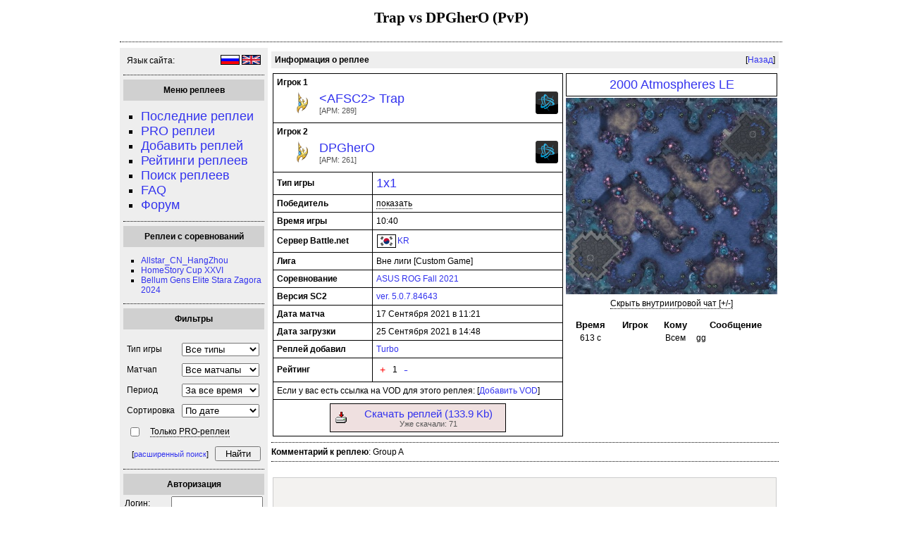

--- FILE ---
content_type: text/html; charset=UTF-8
request_url: https://sc2rep.ru/show.php?id=28011
body_size: 6731
content:
<!DOCTYPE HTML PUBLIC "-//W3C//DTD HTML 4.01 Transitional//EN">
<html>
<head>
<title>Хостинг реплеев StarCraft 2 | 1x1 | PvP | Trap vs DPGherO</title>
<link rel="shortcut icon" href="/favicon.ico" type="image/vnd.microsoft.icon">
<link rel="stylesheet" type="text/css" media="screen" href="/css/screen.css?ver=1">
<link rel="shortcut icon" type="image/x-icon" href="/favicon.ico">
<meta http-equiv="Content-Type" content="text/html; charset=UTF-8">
<script language=JavaScript src="/java/overlib/overlib_mini.js" type="text/javascript"></script>
<script type="text/javascript" src="/java/java.js"></script>
</head>

<body style="margin: 0px;">
<div id="overDiv" style="position:absolute; visibility:hidden; z-index:1000;"></div>
<div id="page">
<H1>Trap vs DPGherO (PvP)</H1>
<!--<div class="menu">
<table cellpadding=1 cellspacing=1>
<tr>
<td>
</td>
</tr>
</table>
</div>-->

<div id="quotes">
<hr>
<table width="100%" cellpadding=5 cellspacing=5>
<tr>
<td style="width:200; background-color:EEEEEE" valign=top>
<script language=javascript><!--
function mylangclickcode(url, lang) {
	window.location.href = url + lang;
}
--></script>
	<table width=100% cellpadding=5 cellspacing=5><tr><td>Язык сайта: </td><td align=right>
	<img style="border: 1px solid #000000;" alt="Переключиться на русский интерфейс" src="/img/lang_ru.png" onclick="mylangclickcode('/lang.php?l=', 'ru')" onMouseOver="this.style.cursor='pointer'">
	<img style="border: 1px solid #000000;" alt="Switch to English interface" src="/img/lang_en.png" onclick="mylangclickcode('/lang.php?l=', 'en')" onMouseOver="this.style.cursor='pointer'">
	</td></tr></table>
	<HR>
	
	<table width="100%" height="30"><tr><td style="width:200; background-color:d0d0d0" valign="center" align="center"><b>Меню реплеев</b></td></tr></table>
	<UL style="list-style-type: square">
	<LI style="font-size:18px; margin-left:-15px"><a href="/">Последние реплеи</a></LI>
	<LI style="font-size:18px; margin-left:-15px"><a href="/index.php?only_pro=on">PRO реплеи</a></LI>
	<LI style="font-size:18px; margin-left:-15px"><a href="/add.php">Добавить реплей</a></LI>
	<LI style="font-size:18px; margin-left:-15px"><a href="/rating.php">Рейтинги реплеев</a></LI>
	<LI style="font-size:18px; margin-left:-15px"><a href="/search.php">Поиск реплеев</a></LI>
	<LI style="font-size:18px; margin-left:-15px"><a href="/faq.php">FAQ</a></LI>
		<LI style="font-size:18px; margin-left:-15px"><a href="/f/">Форум</a></LI>
	</UL>
	<!--
	<HR>
	<table width="100%" height="30"><tr><td style="width:200; background-color:d0d0d0" valign="center" align="center"><b>Меню VOD'ов</b></td></tr></table>
	<UL style="list-style-type: square">
	<LI style="font-size:18px; margin-left:-15px"><a href="/vods.php">Последние VOD'ы</a></LI>
	<LI style="font-size:18px; margin-left:-15px"><a href="/add_vods.php">Добавить VOD</a></LI>
	<LI style="font-size:18px; margin-left:-15px"><a href="/rating_vods.php">Рейтинги VOD'ов</a></LI>
	<LI style="font-size:18px; margin-left:-15px"><a href="/search_vod.php">Поиск VOD'ов</a></LI>
	</UL>
	<HR>
	<table width="100%" height="30"><tr><td style="width:200; background-color:d0d0d0" valign="center" align="center"><b>Последние 5 VOD'ов</b></td></tr></table>
	<table><tr style="height: 5px"><td colspan=8></td></tr><tr style="cursor: pointer;" class="trgreen" onmouseover='this.className = "trgreen_hl";' onmouseout='this.className = "trgreen";'><td class="index_row"><table><tr><td colspan="3" onClick="hrefCode('/show_vod.php?id=52')"><center><b>2014-08-04 16:01:52</b></center></td></tr><tr><td width="45%"><center><table><tr>
<td width="20px" onClick=\"hrefCode('/show_vod.php?id=52'>
<img width="20" alt="Protoss" title="Protoss" src="/img/icons/toss-icon-32px.png">
</td>
<td onClick="hrefCode('/show_vod.php?id=52')"><span title="David Kim" style="font: bold 14px Arial; color: #000044;">David...</span></td>
</tr>
</table>
</center></td><td onClick="hrefCode('/show_vod.php?id=52')" width="10%"><center><b>VS</b></center></td><td width="45%"><center><table>
<tr>
<td width="20px" onClick=\"hrefCode('/show_vod.php?id=52'>
<img width="20" alt="Protoss" title="Protoss" src="/img/icons/toss-icon-32px.png">
</td>
<td onClick="hrefCode('/show_vod.php?id=52')"><span title="pROvOKED" style="font: bold 14px Arial; color: #000044;">pROvO...</span></td>
</tr>
</table>
</center></td></tr></table></td></tr><tr style="height: 10px"><td colspan="3"></td></tr>
<tr style="cursor: pointer;" class="trgreen" onmouseover='this.className = "trgreen_hl";' onmouseout='this.className = "trgreen";'><td class="index_row"><table><tr><td colspan="3" onClick="hrefCode('/show_vod.php?id=51')"><center><b>2014-08-04 15:32:34</b></center></td></tr><tr><td width="45%"><center><table><tr>
<td width="20px" onClick=\"hrefCode('/show_vod.php?id=51'>
<img width="20" alt="Protoss" title="Protoss" src="/img/icons/toss-icon-32px.png">
</td>
<td onClick="hrefCode('/show_vod.php?id=51')"><span title="HuK" style="font: bold 14px Arial; color: #000044;">HuK</span></td>
</tr>
</table>
</center></td><td onClick="hrefCode('/show_vod.php?id=51')" width="10%"><center><b>VS</b></center></td><td width="45%"><center><table>
<tr>
<td width="20px" onClick=\"hrefCode('/show_vod.php?id=51'>
<img width="20" alt="Terran" title="Terran" src="/img/icons/terr-icon-32px.png">
</td>
<td onClick="hrefCode('/show_vod.php?id=51')"><span title="drewbie" style="font: bold 14px Arial; color: #000044;">drewbie</span></td>
</tr>
</table>
</center></td></tr></table></td></tr><tr style="height: 10px"><td colspan="3"></td></tr>
<tr style="cursor: pointer;" class="trgreen" onmouseover='this.className = "trgreen_hl";' onmouseout='this.className = "trgreen";'><td class="index_row"><table><tr><td colspan="3" onClick="hrefCode('/show_vod.php?id=50')"><center><b>2014-08-04 15:22:28</b></center></td></tr><tr><td width="45%"><center><table><tr>
<td width="20px" onClick=\"hrefCode('/show_vod.php?id=50'>
<img width="20" alt="Terran" title="Terran" src="/img/icons/terr-icon-32px.png">
</td>
<td onClick="hrefCode('/show_vod.php?id=50')"><span title="Fenix" style="font: bold 14px Arial; color: #000044;">Fenix</span></td>
</tr>
</table>
</center></td><td onClick="hrefCode('/show_vod.php?id=50')" width="10%"><center><b>VS</b></center></td><td width="45%"><center><table>
<tr>
<td width="20px" onClick=\"hrefCode('/show_vod.php?id=50'>
<img width="20" alt="Terran" title="Terran" src="/img/icons/terr-icon-32px.png">
</td>
<td onClick="hrefCode('/show_vod.php?id=50')"><span title="qxc" style="font: bold 14px Arial; color: #000044;">qxc</span></td>
</tr>
</table>
</center></td></tr></table></td></tr><tr style="height: 10px"><td colspan="3"></td></tr>
</table>--><HR>
	<table width="100%" height="30"><tr><td style="width:200; background-color:d0d0d0" valign="center" align="center"><b>Реплеи с соревнований</b></td></tr></table>
	<UL style="list-style-type: square">
						<LI style="margin-left:-15px"><a href="http://sc2rep.ru/search.php?contest=Allstar_CN_HangZhou">Allstar_CN_HangZhou</a></LI>
										<LI style="margin-left:-15px"><a href="http://sc2rep.ru/search.php?contest=HomeStory+Cup+XXVI">HomeStory Cup XXVI</a></LI>
										<LI style="margin-left:-15px"><a href="http://sc2rep.ru/search.php?contest=Bellum+Gens+Elite+Stara+Zagora+2024">Bellum Gens Elite Stara Zagora 2024</a></LI>
						</UL>
	<HR>
	<table width="100%" height="30">
		<tr>
			<td style="width:200; background-color:d0d0d0" valign="center" align="center">
				<b>Фильтры</b>
			</td>
		</tr>
	</table>
	<BR>
	<form name="filter_form" action="/index.php" enctype="multipart/form-data" method="get">
	<table cellpadding=5 cellspacing=5>
	
	<tr>
	<td><label class="description">Тип игры</label></td>
	<td>
	<select style="width:110px" id="gt" name="gt"> 
		<option value="0" selected>Все типы</option>
		<option value="1" >1x1</option>
		<option value="2" >2x2</option>
		<option value="3" >3x3</option>
		<option value="4" >4x4</option>
		<option value="5" >FFA/Custom</option>
	</select>
	</td>
	</tr>
	
	<tr>
	<td><label class="description">Матчап </label></td>
	<td>
	<select style="width:110px" id="matchup1x1" name="matchup1x1"> 
		<option value="0" selected>Все матчапы</option>
		<option value="1" >TvZ</option>
		<option value="2" >TvT</option>
		<option value="3" >TvP</option>
		<option value="4" >PvP</option>
		<option value="5" >PvZ</option>
		<option value="6" >ZvZ</option>
		<option value="7" >Terran</option>
		<option value="8" >Protoss</option>
		<option value="9" >Zerg</option>
	</select>
	</td>
	</tr>
	
	<tr>
	<td><label class="description">Период </label></td>
	<td>
	<select style="width:110px" id="tperiod" name="tperiod"> 
		<option value="0" selected>За все время</option>
		<option value="1" >За сутки</option>
		<option value="2" >За неделю</option>
		<option value="3" >За месяц</option>
		<option value="4" >За год</option>
	</select>
	</td>
	</tr>
	
	<tr>
	<td><label class="description">Сортировка </label></td>
	<td>
	<select style="width:110px" id="sort_rep" name="sort_rep"> 
		<option value="0" selected>По дате</option>
		<option value="1" >По рейтингу</option>
		<option value="2" >По комментариям</option>
		<option value="3" >По загрузкам</option>
	</select>
	</td>
	</tr>
	
	<tr>
	<td colspan=2>
	<table cellpadding=1 cellspacing=1>
	<tr>
	<td style="width:30px">
	<input type="checkbox" id="only_pro" name="only_pro" >
	</td>
	<td valign=middle align=left>
	<label class="description" 
	onClick="var a = document.filter_form.only_pro; if (a.checked == true) a.checked = false; else a.checked = true;"
	onMouseOver="this.style.cursor='pointer'"
	style="border-bottom:1px dotted black;">Только PRO-реплеи</label>
	</td>
	</tr>
	</table>
	</td>
	</tr>
	
		
		<tr>
	<td colspan=2 align=right>
	<span style="font-size:11px">[<a href="/search.php">расширенный поиск</a>]</span> &nbsp;
	<input style="width:65px" id="filter_pls" class="button_text" type="submit" value="Найти" />
	</td>
	</tr>
	
	</table>
	</form>
	
	<HR>
	<table width="100%" height="30"><tr><td style="width:200; background-color:d0d0d0" valign="center" align="center"><b>Авторизация</b></td></tr></table>
			<form method="post" action="/f/ucp.php?mode=login" class="headerspace">
		<table cellpadding=2 cellspacing=2>
		<tr>
		<td style="width:50px">Логин:</td><td align=right><input style="width:130px" type="text" name="username" id="username" size="10" class="inputbox" title="Имя пользователя" /></td>
		</tr>
		<tr>
		<td style="width:50px">Пароль:</td><td align=right><input style="width:130px" type="password" name="password" id="password" size="10" class="inputbox" title="Пароль" /></td>
		</tr>
		<tr><td colspan=2>
		<table cellpadding=0 cellspacing=0><tr><td align=left><input type="checkbox" name="autologin" id="autologin" /> Запомнить меня </td><td align=right> <input  style="width:70px" type="submit" name="login" value="Вход" class="button2" /></td></tr></table>
		</td></tr>
		
		<tr>
		<td colspan=2 align=center>
		[<a href="/f/ucp.php?mode=register">Регистрация</a>] [<a href="/f/ucp.php?mode=sendpassword">Забыли пароль?</a>]
		<input type="hidden" name="redirect" value="/show.php?id=28011">
		</td>
		</tr>
		</table>
		</form>
		<HR>
	<table width="100%" height="30"><tr><td style="width:200; background-color:d0d0d0" valign="center" align="center"><b>Последние комментарии</b></td></tr></table>
	<BR>
<table cellpadding=2 cellspacing=2>
<tr style="border: 1px solid #777777;"><td><a href=/show.php?id=1059#comments><b>ShopforInjut</b></a>: Nicely done.</td></tr>
<tr style="border: 1px solid #777777;"><td><a href=/show.php?id=10149#comments><b>CurtisMiZ</b></a>: ...</td></tr>
<tr style="border: 1px solid #777777;"><td><a href=/show.php?id=1059#comments><b>Ipl2025jut</b></a>:  interesting news </td></tr>
<tr style="border: 1px solid #777777;"><td><a href=/show.php?id=7596#comments><b>Priobresti diplom o visshem obrazovanii!_mhKr</b></a>: купить диплом с занесением в реестр казань [url=www.arus-diplom31.ru/]www.arus-diplom31.ru/[/url] .</td></tr>
<tr style="border: 1px solid #777777;"><td><a href=/show.php?id=7596#comments><b>Zakazat diplom lubogo instityta!_gpOl</b></a>: купить диплом вуза занесением реестр [url=www.arus-diplom34.ru]www.arus-diplom34.ru[/url] .</td></tr>
<tr style="border: 1px solid #777777;"><td><a href=/show.php?id=7596#comments><b>Diplomi_okkn</b></a>: купить аттестат за 11 класс в братске [url=www.arus-diplom25.ru]купить аттестат за 11 класс в братске[/url] .</td></tr>
</table><p align=right style="font-size:11px;"><a href=/lastcom.php>все комментарии...</a></p><HR>
</td>
<td valign=top>
<table cellpadding=5 cellspacing=0 style="background-color:EEEEEE;">
<tr><td align=left><b>Информация о реплее</b></td><td align=right>[<a href="/">Назад</a>]</td></tr></table><table cellspacing=2 cellpadding=2 width="95%" style="margin-top: 5px;">
<tr><td width="500px" valign=top>
<table cellspacing="0" cellpadding="0" width="95%" style="border-spacing: 0;"><tr>
<td style="border: 1px #000000 solid; padding: 5px;" id="player1_td" name="player1_td" colspan="2"><b>Игрок 1</b>		<table style="margin: 5px 0px; ">
			<tr>
				<td style="width: 35px; padding: 0px 0px 0px 20px;"><img alt="Protoss" title="Protoss" src="/img/icons/toss-icon-32px.png"></td>
				<td style="padding-left: 5px;"><span style="font-size: 18px;"><a title="Все реплеи клана &amp;lt;AFSC2&amp;gt;" href="/search.php?clan=%26lt%3BAFSC2%26gt%3B">&lt;AFSC2&gt;</a> <a title="Все реплеи игрока Trap" href="/search.php?player=Trap">Trap</a></span>
				<BR>
				<span style="font-size: 11px; color: rgb(85, 85, 85);">
				[APM: 289]
				</span></td>
				<td style="width: 32px;">
									</td>
				<td style="width: 32px;">
				<!--noindex--><a rel=nofollow target=_blank href="http://kr.battle.net/sc2/ko/profile/3452013/1/Trap/" title="Профиль BNet"><img src="/img/icons/bnet-icon.png" alt="Battle.net Logo"></a><!--/noindex-->
				</td>
			</tr>
		</table>
		</td>
</tr>
<tr>
<td style="border: 1px #000000 solid; padding: 5px;" id="player2_td" name="player2_td" colspan="2"><b>Игрок 2</b>		<table style="margin: 5px 0px; ">
			<tr>
				<td style="width: 35px; padding: 0px 0px 0px 20px;"><img alt="Protoss" title="Protoss" src="/img/icons/toss-icon-32px.png"></td>
				<td style="padding-left: 5px;"><span style="font-size: 18px;"><a title="Все реплеи игрока DPGherO" href="/search.php?player=DPGherO">DPGherO</a></span>
				<BR>
				<span style="font-size: 11px; color: rgb(85, 85, 85);">
				[APM: 261]
				</span></td>
				<td style="width: 32px;">
									</td>
				<td style="width: 32px;">
				<!--noindex--><a rel=nofollow target=_blank href="http://kr.battle.net/sc2/ko/profile/3522024/1/DPGherO/" title="Профиль BNet"><img src="/img/icons/bnet-icon.png" alt="Battle.net Logo"></a><!--/noindex-->
				</td>
			</tr>
		</table>
		</td>
</tr>
<tr>
<td style="border: 1px #000000 solid; padding: 5px; width: 130px;"><b>Тип игры</b></td>
<td style="border: 1px #000000 solid; padding: 5px;"><a title="Все реплеи 1x1" href="/search.php?gt=1"><span style="font-size: 18px;">1x1</span></a></td>
</tr>
<tr>
<td style="border: 1px #000000 solid; padding: 5px;"><b>Победитель</b></td>
<td style="border: 1px #000000 solid; padding: 5px;">
			<span id="win_user" name="win_user" style="display: none">Trap</span>
			<span id="show_winner" name="show_winner" onMouseOver="this.style.cursor='pointer'" onClick="show('show_winner'); show('hide_winner'); show('win_user'); highlight('player1_td', '#FFBBBB')" style="border-bottom:1px dotted black;">показать</span>
			<span id="hide_winner" name="hide_winner" onMouseOver="this.style.cursor='pointer'" onClick="show('show_winner'); show('hide_winner'); show('win_user'); highlight('player1_td', '#FFFFFF')" style="border-bottom:1px dotted black; display:none">скрыть</span>
			</td>
</tr>
<tr>
<td style="border: 1px #000000 solid; padding: 5px;"><b>Время игры</b></td>
<td style="border: 1px #000000 solid; padding: 5px;">10:40</td>
</tr>
<tr>
<td style="border: 1px #000000 solid; padding: 5px;"><b>Сервер Battle.net</b></td>
<td style="border: 1px #000000 solid; padding: 5px;"><table style="width:10px"><tr>
		<td><a title="Все реплеи с сервера KR" href="/search.php?realm=KR"><img style="border: 1px solid #000000" alt="South Korea" src="/img/flag/flag_kr.png"></a></td>
		<td><a title="Все реплеи с сервера KR" href="/search.php?realm=KR">KR</a></td>
		</tr></table></td>
</tr>
<tr>
<td style="border: 1px #000000 solid; padding: 5px;"><b>Лига</b></td>
<td style="border: 1px #000000 solid; padding: 5px;">Вне лиги  [Custom Game]</td>
</tr>
<tr>
<td style="border: 1px #000000 solid; padding: 5px;"><b>Соревнование</b></td>
<td style="border: 1px #000000 solid; padding: 5px;"><a href="/search.php?contest=ASUS+ROG+Fall+2021">ASUS ROG Fall 2021</a></td>
</tr>
<tr>
<td style="border: 1px #000000 solid; padding: 5px;"><b>Версия SC2</b></td>
<td style="border: 1px #000000 solid; padding: 5px;"><a title="Все реплеи для этой версии" href="/search.php?version=5.0.7.84643">ver. 5.0.7.84643</a>
</td>
</tr>
<tr>
<td style="border: 1px #000000 solid; padding: 5px;"><b>Дата матча</b></td>
<td style="border: 1px #000000 solid; padding: 5px;">
17 Сентября 2021 в 11:21</td>
</tr>
<tr>
<td style="border: 1px #000000 solid; padding: 5px;"><b>Дата загрузки</b></td>
<td style="border: 1px #000000 solid; padding: 5px;">25 Сентября 2021 в 14:48</td>
</tr>
<tr>
<td style="border: 1px #000000 solid; padding: 5px;"><b>Реплей добавил</b></td>
<td style="border: 1px #000000 solid; padding: 5px;"><a title="Все реплеи добавленные этим пользователем" href="/search.php?sender=Turbo">Turbo</a></td>
</tr>
<tr>
<td style="border: 1px #000000 solid; padding: 5px;"><b>Рейтинг</b></td>
<td style="border: 1px #000000 solid; padding: 5px;">
	<table cellpadding=1 cellspacing=1 style="width:50px"><tr>
	<td style="text-align:center"><span style="font-size: 14px; color: red;"><a title="Реплей понравился" href="javascript:vote_replay('28011', 'vote_rep_28011', '1')" style="font-size: 14px; color: red;">+</a></span></td>
	<td style="text-align:center"><span style="font-size: 12px; color: black;" id="vote_rep_28011" name="vote_rep_28011">1</span></td>
	<td style="text-align:center"><span style="font-size: 18px; color: blue;"><a title="Реплей не понравился" href="javascript:vote_replay('28011', 'vote_rep_28011', '-1')">-</a></span></td>
	</tr></table>
</td>
</tr>
<tr>
<td style="border: 1px #000000 solid; padding: 5px;" colspan=2>
Если у вас есть ссылка на VOD для этого реплея: [<a href=/add_vod.php?id=28011>Добавить VOD</a>]
</td>
</tr>
<tr>
<td style="border: 1px #000000 solid; padding: 5px;" colspan=2 align=center>
	<table cellpadding=5 cellspacing=2 style="width:250px; border: 1px solid black; background: #efe0e0; text-align: center">
	<tr 
	onmouseover='this.style.background = "#efa0a0";'
	onmouseout='this.style.background = "#efe0e0";'
	onClick="hrefCode('/down.php?id=28011')"><td><a href="/down.php?id=28011" title="Точный размер реплея: 137095 байт"><img src="/img/icons/download_icon.gif"></a></td><td><a href="/down.php?id=28011" title="Точный размер реплея: 137095 байт"><span style="font-size: 15px">Скачать реплей (133.9 Kb)</span></a>
	<BR>
	<span style="font-size: 11px; color: rgb(85, 85, 85);">Уже скачали: 71</span>
	</td></tr></table></td>
</tr>
</table>
</td><td valign=top align=center>	<div style="border: 1px solid #000000; padding: 5px; font-size: 18px; text-align: center; margin-bottom: 2px;">
	<a title="Все реплеи с карты 2000 Atmospheres LE" href="/search.php?map=198">2000 Atmospheres LE</a>
	</div>
	<img src="img/maps/2000_Atmospheres_LE_300px.jpg" alt="Map: 2000 Atmospheres LE" title="Map: 2000 Atmospheres LE">
<div style="margin-top: 5px; text-align: center;">
<table id="openchat" name="openchat" style="display:none;"><tr><td style="text-align: center;">
		<span onMouseOver="this.style.cursor='pointer'" onClick="show('closechat'); show('openchat');" style="border-bottom:1px dotted black;">Показать внутриигровой чат [+/-]</span>
		</td></tr></table>
<div style="width:300px; height:150px; overflow: auto;"><table id="closechat" name="closechat" width="280px"><tr><td style="text-align: center; width: 300px; ">
		<span onMouseOver="this.style.cursor='pointer'" onClick="show('closechat'); show('openchat');" style="border-bottom:1px dotted black;">Скрыть внутриигровой чат [+/-]</span><BR><BR><table border="1" cellpadding="2" cellspacing="2"><tr><th>Время</th><th>Игрок</th><th>Кому</th><th>Сообщение</th></tr>
<tr>
			<td style="text-align:center">613 с</td>
			<td style="text-align:center"></td>
			<td style="text-align:center">Всем</td>
			<td>gg</td></tr>
</table>

		</td></tr></table></div>
</div></td>
</tr>
</table>
<HR><b>Комментарий к реплею</b>: Group A
<BR>
<HR>	<a name="comments"></a>
	<br><form action="" method=post>
	<table cellspacing=2 cellpadding=2 style="width:715px">
	
	<tr>
	<td colspan=6>
	<textarea id=comment name=comment rows=5 cols=5 style="width:715px; height:120px" ></textarea>
	</td>
	</tr>
	
			<tr>
		<td>
		Имя: 
		</td>
		<td>
		<input id="name" name="name" type="text" maxlength="255" value="" style="width:110px; border: 1px solid #ccc; background: #f3f2f0;"/>
		</td>
		<td>
		E-mail&nbsp;(не&nbsp;публикуется): 
		</td>
		<td>
		<input id="email" name="email" type="text" maxlength="128" value="" style="width:110px; border: 1px solid #ccc; background: #f3f2f0;"/>
		<span style="display:none">Сайт: <input id="site" name="site" type="text" maxlength="128" value=""/></span>
		</td>
		<td>
				12&nbsp;+&nbsp;17&nbsp;+&nbsp;1=&nbsp;? 
		</td>
		<td>
		<input id="pcsec" name="pcsec" type="text" maxlength="32" value="" style="width: 30px; border: 1px solid #ccc; background: #f3f2f0;"/>
		</td>
		</tr>
		<tr>
		<td colspan=6>
		<input type=hidden name=rep_id value="28011">
		<input type=hidden name=pchsh value="0c1ced33fcc6e99e8c51c1a0ab9f2bcd">
		<input class=button name=message_submit type=submit value="Добавить комментарий" align=left>
		</td>
		</tr>
		</table></form>
			</td>
	</tr>
</table>

<hr style="margin-top: 20px;">
<div id="funshowruplaceholder" style="min-height: 120px;"></div>
<script>externalScriptCallback("//funshow.ru/jsoutasync.php?num=5&type=rand");</script>

<div style="font-size: 12px; margin-top: 5px;"><script type="text/javascript">
<!--
var _acic={dataProvider:10};(function(){var e=document.createElement("script");e.type="text/javascript";e.async=true;e.src="https://www.acint.net/aci.js";var t=document.getElementsByTagName("script")[0];t.parentNode.insertBefore(e,t)})()
//-->
</script><!--1279637358930--><div id='gw62_1279637358930'></div><!--1a479aca--><!--1a479aca--></div>
<hr style="margin-top: 10px;">
</div>

<div style="text-align: justify; margin: 5px 0px; font-size: 10px;">
База данных реплеев для игры от компании Blizzard - StarCraft 2: Wings of Liberty. Самые интересные игры профессиональных игроков с больших соревнований. Гибкий поиск, рейтинги и комментарии к реплеям. Самая полная информация, включая карты, лиги, продолжительность, чат, составы команд, расы, ссылки на профили игроков battle.net. Глобальные баталии трёх рас вселенной Стар Крафт – зергов, терранов и протоссов. Всё это и многое другое в реплеях на sc2rep.ru
</div>

<noindex>
<center>
<!--LiveInternet counter--><script type="text/javascript"><!--
new Image().src = "//counter.yadro.ru/hit?r"+
escape(document.referrer)+((typeof(screen)=="undefined")?"":
";s"+screen.width+"*"+screen.height+"*"+(screen.colorDepth?
screen.colorDepth:screen.pixelDepth))+";u"+escape(document.URL)+
";"+Math.random();//--></script><!--/LiveInternet-->

<!--LiveInternet logo--><!--noindex--><a href="http://www.liveinternet.ru/click"
target="_blank" rel=nofollow><img src="//counter.yadro.ru/logo?26.1"
title="LiveInternet: показано число посетителей за сегодня"
alt="" border="0" width="88" height="15"/></a><!--/noindex--><!--/LiveInternet-->

<!-- Yandex.Metrika counter -->
<script type="text/javascript">
(function (d, w, c) {
    (w[c] = w[c] || []).push(function() {
        try {
            w.yaCounter24293527 = new Ya.Metrika({id:24293527,
                    webvisor:true,
                    clickmap:true,
                    trackLinks:true,
                    accurateTrackBounce:true});
        } catch(e) { }
    });

    var n = d.getElementsByTagName("script")[0],
        s = d.createElement("script"),
        f = function () { n.parentNode.insertBefore(s, n); };
    s.type = "text/javascript";
    s.async = true;
    s.src = (d.location.protocol == "https:" ? "https:" : "http:") + "//mc.yandex.ru/metrika/watch.js";

    if (w.opera == "[object Opera]") {
        d.addEventListener("DOMContentLoaded", f, false);
    } else { f(); }
})(document, window, "yandex_metrika_callbacks");
</script>
<noscript><div><img src="//mc.yandex.ru/watch/24293527" style="position:absolute; left:-9999px;" alt="" /></div></noscript>
<!-- /Yandex.Metrika counter -->

</center>
</noindex>
</div>

</body>
</html>


--- FILE ---
content_type: application/javascript; charset=utf-8
request_url: https://funshow.ru/jsoutasync.php?num=5&type=rand
body_size: 331
content:
function funshowAddLoadEvent(func) {
  var oldonload = window.onload;
  if (typeof window.onload != 'function') {
    window.onload = func;
  } else {
    window.onload = function() {
      if (oldonload) {
        oldonload();
      }
      func();
    }
  }
}

function funshowInitVideoCallbacks(url) {
	var js = document.createElement('script');
	js.setAttribute('type', 'text/javascript');
	js.setAttribute('src', url);
	document.getElementsByTagName('head').item(0).appendChild(js);
}


funshowAddLoadEvent(
function() {
	
	var funshowq = '<table width=\"100%\" style=\"text-align: center;\"><tr></tr></table>';
	var dv = document.getElementById('funshowruplaceholder');
	if (dv != null) {
		dv.innerHTML = funshowq;
	}
	
});
